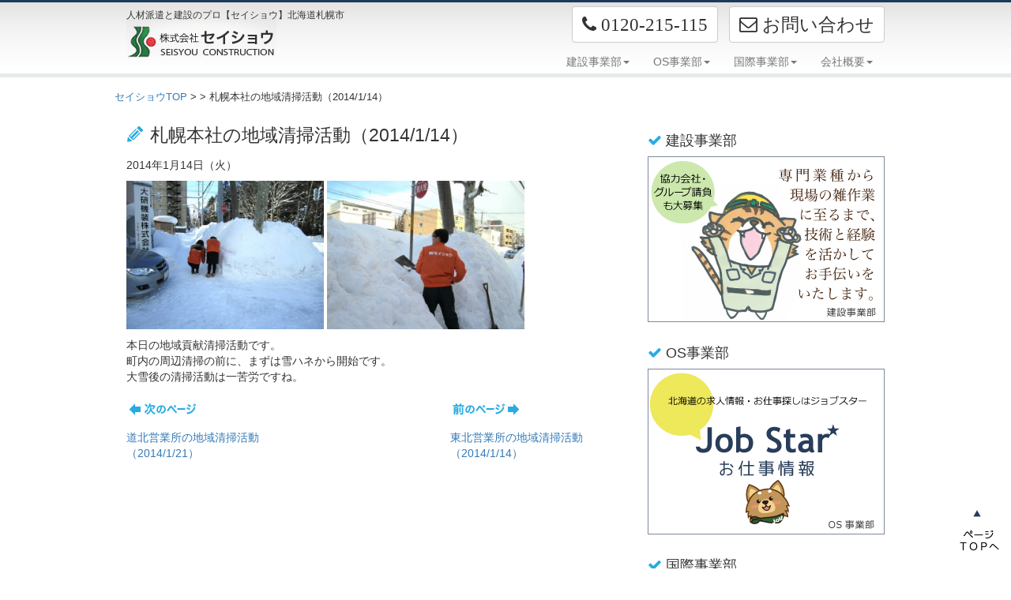

--- FILE ---
content_type: text/html; charset=UTF-8
request_url: https://www.kk-seisyou.com/report/2014/2579/
body_size: 7176
content:
<!DOCTYPE html>
<html lang="ja">
<head prefix="og: http://ogp.me/ns#">
<meta charset="utf-8">

<!-- ogp -->
<meta property="og:title" content="北海道札幌市・人材派遣と建設のプロ【セイショウ】" >
<meta property="og:type" content="website"/>
<meta property="og:url" content="https://www.kk-seisyou.com/" >
<meta property="og:image" content="https://www.kk-seisyou.com/images/ogp_seisyou2015.png" >
<meta property="og:site_name" content="北海道札幌市・人材派遣と建設のプロ【セイショウ】" >
<!-- //ogp -->

<meta http-equiv="X-UA-Compatible" content="IE=edge">
<meta name="viewport" content="width=device-width, initial-scale=1">
<!-- 電話番号の自動リンク機能を無効化 -->
<meta name="format-detection" content="telephone=no">

<title>札幌本社の地域清掃活動（2014/1/14） | 活動報告 | 北海道札幌市・人材派遣と建設のプロ【セイショウ】</title>

<!-- Bootstrap -->
<link rel="stylesheet" href="//www.kk-seisyou.com/common/css/bootstrap.css">
<link rel="stylesheet" href="//www.kk-seisyou.com/common/css/style.css">
<link href="//netdna.bootstrapcdn.com/font-awesome/4.0.3/css/font-awesome.min.css" rel="stylesheet">
<!-- HTML5 shim and Respond.js for IE8 support of HTML5 elements and media queries -->
<!-- WARNING: Respond.js doesn't work if you view the page via file:// -->
<!--[if lt IE 9]>
      <script src="https://oss.maxcdn.com/html5shiv/3.7.2/html5shiv.min.js"></script>
      <script src="https://oss.maxcdn.com/respond/1.4.2/respond.min.js"></script>
    <![endif]-->

<meta name='robots' content='max-image-preview:large' />
<script type="text/javascript">
window._wpemojiSettings = {"baseUrl":"https:\/\/s.w.org\/images\/core\/emoji\/14.0.0\/72x72\/","ext":".png","svgUrl":"https:\/\/s.w.org\/images\/core\/emoji\/14.0.0\/svg\/","svgExt":".svg","source":{"concatemoji":"https:\/\/www.kk-seisyou.com\/wpcms\/wp-includes\/js\/wp-emoji-release.min.js?ver=6.1.9"}};
/*! This file is auto-generated */
!function(e,a,t){var n,r,o,i=a.createElement("canvas"),p=i.getContext&&i.getContext("2d");function s(e,t){var a=String.fromCharCode,e=(p.clearRect(0,0,i.width,i.height),p.fillText(a.apply(this,e),0,0),i.toDataURL());return p.clearRect(0,0,i.width,i.height),p.fillText(a.apply(this,t),0,0),e===i.toDataURL()}function c(e){var t=a.createElement("script");t.src=e,t.defer=t.type="text/javascript",a.getElementsByTagName("head")[0].appendChild(t)}for(o=Array("flag","emoji"),t.supports={everything:!0,everythingExceptFlag:!0},r=0;r<o.length;r++)t.supports[o[r]]=function(e){if(p&&p.fillText)switch(p.textBaseline="top",p.font="600 32px Arial",e){case"flag":return s([127987,65039,8205,9895,65039],[127987,65039,8203,9895,65039])?!1:!s([55356,56826,55356,56819],[55356,56826,8203,55356,56819])&&!s([55356,57332,56128,56423,56128,56418,56128,56421,56128,56430,56128,56423,56128,56447],[55356,57332,8203,56128,56423,8203,56128,56418,8203,56128,56421,8203,56128,56430,8203,56128,56423,8203,56128,56447]);case"emoji":return!s([129777,127995,8205,129778,127999],[129777,127995,8203,129778,127999])}return!1}(o[r]),t.supports.everything=t.supports.everything&&t.supports[o[r]],"flag"!==o[r]&&(t.supports.everythingExceptFlag=t.supports.everythingExceptFlag&&t.supports[o[r]]);t.supports.everythingExceptFlag=t.supports.everythingExceptFlag&&!t.supports.flag,t.DOMReady=!1,t.readyCallback=function(){t.DOMReady=!0},t.supports.everything||(n=function(){t.readyCallback()},a.addEventListener?(a.addEventListener("DOMContentLoaded",n,!1),e.addEventListener("load",n,!1)):(e.attachEvent("onload",n),a.attachEvent("onreadystatechange",function(){"complete"===a.readyState&&t.readyCallback()})),(e=t.source||{}).concatemoji?c(e.concatemoji):e.wpemoji&&e.twemoji&&(c(e.twemoji),c(e.wpemoji)))}(window,document,window._wpemojiSettings);
</script>
<style type="text/css">
img.wp-smiley,
img.emoji {
	display: inline !important;
	border: none !important;
	box-shadow: none !important;
	height: 1em !important;
	width: 1em !important;
	margin: 0 0.07em !important;
	vertical-align: -0.1em !important;
	background: none !important;
	padding: 0 !important;
}
</style>
	<link rel='stylesheet' id='sbi_styles-css' href='https://www.kk-seisyou.com/wpcms/wp-content/plugins/instagram-feed/css/sbi-styles.min.css?ver=6.6.0' type='text/css' media='all' />
<link rel='stylesheet' id='wp-block-library-css' href='https://www.kk-seisyou.com/wpcms/wp-includes/css/dist/block-library/style.min.css?ver=6.1.9' type='text/css' media='all' />
<link rel='stylesheet' id='classic-theme-styles-css' href='https://www.kk-seisyou.com/wpcms/wp-includes/css/classic-themes.min.css?ver=1' type='text/css' media='all' />
<style id='global-styles-inline-css' type='text/css'>
body{--wp--preset--color--black: #000000;--wp--preset--color--cyan-bluish-gray: #abb8c3;--wp--preset--color--white: #ffffff;--wp--preset--color--pale-pink: #f78da7;--wp--preset--color--vivid-red: #cf2e2e;--wp--preset--color--luminous-vivid-orange: #ff6900;--wp--preset--color--luminous-vivid-amber: #fcb900;--wp--preset--color--light-green-cyan: #7bdcb5;--wp--preset--color--vivid-green-cyan: #00d084;--wp--preset--color--pale-cyan-blue: #8ed1fc;--wp--preset--color--vivid-cyan-blue: #0693e3;--wp--preset--color--vivid-purple: #9b51e0;--wp--preset--gradient--vivid-cyan-blue-to-vivid-purple: linear-gradient(135deg,rgba(6,147,227,1) 0%,rgb(155,81,224) 100%);--wp--preset--gradient--light-green-cyan-to-vivid-green-cyan: linear-gradient(135deg,rgb(122,220,180) 0%,rgb(0,208,130) 100%);--wp--preset--gradient--luminous-vivid-amber-to-luminous-vivid-orange: linear-gradient(135deg,rgba(252,185,0,1) 0%,rgba(255,105,0,1) 100%);--wp--preset--gradient--luminous-vivid-orange-to-vivid-red: linear-gradient(135deg,rgba(255,105,0,1) 0%,rgb(207,46,46) 100%);--wp--preset--gradient--very-light-gray-to-cyan-bluish-gray: linear-gradient(135deg,rgb(238,238,238) 0%,rgb(169,184,195) 100%);--wp--preset--gradient--cool-to-warm-spectrum: linear-gradient(135deg,rgb(74,234,220) 0%,rgb(151,120,209) 20%,rgb(207,42,186) 40%,rgb(238,44,130) 60%,rgb(251,105,98) 80%,rgb(254,248,76) 100%);--wp--preset--gradient--blush-light-purple: linear-gradient(135deg,rgb(255,206,236) 0%,rgb(152,150,240) 100%);--wp--preset--gradient--blush-bordeaux: linear-gradient(135deg,rgb(254,205,165) 0%,rgb(254,45,45) 50%,rgb(107,0,62) 100%);--wp--preset--gradient--luminous-dusk: linear-gradient(135deg,rgb(255,203,112) 0%,rgb(199,81,192) 50%,rgb(65,88,208) 100%);--wp--preset--gradient--pale-ocean: linear-gradient(135deg,rgb(255,245,203) 0%,rgb(182,227,212) 50%,rgb(51,167,181) 100%);--wp--preset--gradient--electric-grass: linear-gradient(135deg,rgb(202,248,128) 0%,rgb(113,206,126) 100%);--wp--preset--gradient--midnight: linear-gradient(135deg,rgb(2,3,129) 0%,rgb(40,116,252) 100%);--wp--preset--duotone--dark-grayscale: url('#wp-duotone-dark-grayscale');--wp--preset--duotone--grayscale: url('#wp-duotone-grayscale');--wp--preset--duotone--purple-yellow: url('#wp-duotone-purple-yellow');--wp--preset--duotone--blue-red: url('#wp-duotone-blue-red');--wp--preset--duotone--midnight: url('#wp-duotone-midnight');--wp--preset--duotone--magenta-yellow: url('#wp-duotone-magenta-yellow');--wp--preset--duotone--purple-green: url('#wp-duotone-purple-green');--wp--preset--duotone--blue-orange: url('#wp-duotone-blue-orange');--wp--preset--font-size--small: 13px;--wp--preset--font-size--medium: 20px;--wp--preset--font-size--large: 36px;--wp--preset--font-size--x-large: 42px;--wp--preset--spacing--20: 0.44rem;--wp--preset--spacing--30: 0.67rem;--wp--preset--spacing--40: 1rem;--wp--preset--spacing--50: 1.5rem;--wp--preset--spacing--60: 2.25rem;--wp--preset--spacing--70: 3.38rem;--wp--preset--spacing--80: 5.06rem;}:where(.is-layout-flex){gap: 0.5em;}body .is-layout-flow > .alignleft{float: left;margin-inline-start: 0;margin-inline-end: 2em;}body .is-layout-flow > .alignright{float: right;margin-inline-start: 2em;margin-inline-end: 0;}body .is-layout-flow > .aligncenter{margin-left: auto !important;margin-right: auto !important;}body .is-layout-constrained > .alignleft{float: left;margin-inline-start: 0;margin-inline-end: 2em;}body .is-layout-constrained > .alignright{float: right;margin-inline-start: 2em;margin-inline-end: 0;}body .is-layout-constrained > .aligncenter{margin-left: auto !important;margin-right: auto !important;}body .is-layout-constrained > :where(:not(.alignleft):not(.alignright):not(.alignfull)){max-width: var(--wp--style--global--content-size);margin-left: auto !important;margin-right: auto !important;}body .is-layout-constrained > .alignwide{max-width: var(--wp--style--global--wide-size);}body .is-layout-flex{display: flex;}body .is-layout-flex{flex-wrap: wrap;align-items: center;}body .is-layout-flex > *{margin: 0;}:where(.wp-block-columns.is-layout-flex){gap: 2em;}.has-black-color{color: var(--wp--preset--color--black) !important;}.has-cyan-bluish-gray-color{color: var(--wp--preset--color--cyan-bluish-gray) !important;}.has-white-color{color: var(--wp--preset--color--white) !important;}.has-pale-pink-color{color: var(--wp--preset--color--pale-pink) !important;}.has-vivid-red-color{color: var(--wp--preset--color--vivid-red) !important;}.has-luminous-vivid-orange-color{color: var(--wp--preset--color--luminous-vivid-orange) !important;}.has-luminous-vivid-amber-color{color: var(--wp--preset--color--luminous-vivid-amber) !important;}.has-light-green-cyan-color{color: var(--wp--preset--color--light-green-cyan) !important;}.has-vivid-green-cyan-color{color: var(--wp--preset--color--vivid-green-cyan) !important;}.has-pale-cyan-blue-color{color: var(--wp--preset--color--pale-cyan-blue) !important;}.has-vivid-cyan-blue-color{color: var(--wp--preset--color--vivid-cyan-blue) !important;}.has-vivid-purple-color{color: var(--wp--preset--color--vivid-purple) !important;}.has-black-background-color{background-color: var(--wp--preset--color--black) !important;}.has-cyan-bluish-gray-background-color{background-color: var(--wp--preset--color--cyan-bluish-gray) !important;}.has-white-background-color{background-color: var(--wp--preset--color--white) !important;}.has-pale-pink-background-color{background-color: var(--wp--preset--color--pale-pink) !important;}.has-vivid-red-background-color{background-color: var(--wp--preset--color--vivid-red) !important;}.has-luminous-vivid-orange-background-color{background-color: var(--wp--preset--color--luminous-vivid-orange) !important;}.has-luminous-vivid-amber-background-color{background-color: var(--wp--preset--color--luminous-vivid-amber) !important;}.has-light-green-cyan-background-color{background-color: var(--wp--preset--color--light-green-cyan) !important;}.has-vivid-green-cyan-background-color{background-color: var(--wp--preset--color--vivid-green-cyan) !important;}.has-pale-cyan-blue-background-color{background-color: var(--wp--preset--color--pale-cyan-blue) !important;}.has-vivid-cyan-blue-background-color{background-color: var(--wp--preset--color--vivid-cyan-blue) !important;}.has-vivid-purple-background-color{background-color: var(--wp--preset--color--vivid-purple) !important;}.has-black-border-color{border-color: var(--wp--preset--color--black) !important;}.has-cyan-bluish-gray-border-color{border-color: var(--wp--preset--color--cyan-bluish-gray) !important;}.has-white-border-color{border-color: var(--wp--preset--color--white) !important;}.has-pale-pink-border-color{border-color: var(--wp--preset--color--pale-pink) !important;}.has-vivid-red-border-color{border-color: var(--wp--preset--color--vivid-red) !important;}.has-luminous-vivid-orange-border-color{border-color: var(--wp--preset--color--luminous-vivid-orange) !important;}.has-luminous-vivid-amber-border-color{border-color: var(--wp--preset--color--luminous-vivid-amber) !important;}.has-light-green-cyan-border-color{border-color: var(--wp--preset--color--light-green-cyan) !important;}.has-vivid-green-cyan-border-color{border-color: var(--wp--preset--color--vivid-green-cyan) !important;}.has-pale-cyan-blue-border-color{border-color: var(--wp--preset--color--pale-cyan-blue) !important;}.has-vivid-cyan-blue-border-color{border-color: var(--wp--preset--color--vivid-cyan-blue) !important;}.has-vivid-purple-border-color{border-color: var(--wp--preset--color--vivid-purple) !important;}.has-vivid-cyan-blue-to-vivid-purple-gradient-background{background: var(--wp--preset--gradient--vivid-cyan-blue-to-vivid-purple) !important;}.has-light-green-cyan-to-vivid-green-cyan-gradient-background{background: var(--wp--preset--gradient--light-green-cyan-to-vivid-green-cyan) !important;}.has-luminous-vivid-amber-to-luminous-vivid-orange-gradient-background{background: var(--wp--preset--gradient--luminous-vivid-amber-to-luminous-vivid-orange) !important;}.has-luminous-vivid-orange-to-vivid-red-gradient-background{background: var(--wp--preset--gradient--luminous-vivid-orange-to-vivid-red) !important;}.has-very-light-gray-to-cyan-bluish-gray-gradient-background{background: var(--wp--preset--gradient--very-light-gray-to-cyan-bluish-gray) !important;}.has-cool-to-warm-spectrum-gradient-background{background: var(--wp--preset--gradient--cool-to-warm-spectrum) !important;}.has-blush-light-purple-gradient-background{background: var(--wp--preset--gradient--blush-light-purple) !important;}.has-blush-bordeaux-gradient-background{background: var(--wp--preset--gradient--blush-bordeaux) !important;}.has-luminous-dusk-gradient-background{background: var(--wp--preset--gradient--luminous-dusk) !important;}.has-pale-ocean-gradient-background{background: var(--wp--preset--gradient--pale-ocean) !important;}.has-electric-grass-gradient-background{background: var(--wp--preset--gradient--electric-grass) !important;}.has-midnight-gradient-background{background: var(--wp--preset--gradient--midnight) !important;}.has-small-font-size{font-size: var(--wp--preset--font-size--small) !important;}.has-medium-font-size{font-size: var(--wp--preset--font-size--medium) !important;}.has-large-font-size{font-size: var(--wp--preset--font-size--large) !important;}.has-x-large-font-size{font-size: var(--wp--preset--font-size--x-large) !important;}
.wp-block-navigation a:where(:not(.wp-element-button)){color: inherit;}
:where(.wp-block-columns.is-layout-flex){gap: 2em;}
.wp-block-pullquote{font-size: 1.5em;line-height: 1.6;}
</style>
<link rel='stylesheet' id='contact-form-7-css' href='https://www.kk-seisyou.com/wpcms/wp-content/plugins/contact-form-7/includes/css/styles.css?ver=5.7.7' type='text/css' media='all' />
<link rel="https://api.w.org/" href="https://www.kk-seisyou.com/wp-json/" /><link rel="alternate" type="application/json" href="https://www.kk-seisyou.com/wp-json/wp/v2/posts/2579" /><link rel='shortlink' href='https://www.kk-seisyou.com/?p=2579' />
<link rel="alternate" type="application/json+oembed" href="https://www.kk-seisyou.com/wp-json/oembed/1.0/embed?url=https%3A%2F%2Fwww.kk-seisyou.com%2Freport%2F2014%2F2579%2F" />
<link rel="alternate" type="text/xml+oembed" href="https://www.kk-seisyou.com/wp-json/oembed/1.0/embed?url=https%3A%2F%2Fwww.kk-seisyou.com%2Freport%2F2014%2F2579%2F&#038;format=xml" />

<script type="text/javascript" src="http://ajax.googleapis.com/ajax/libs/jquery/1.7/jquery.min.js"></script>
<script type="text/javascript">
jQuery(function() {
	var topBtn = $('#page-top');	
	topBtn.hide();
	$(window).scroll(function () {
		if ($(this).scrollTop() > 100) {
			topBtn.fadeIn();
		} else {
			topBtn.fadeOut();
		}
	});
	//スクロールしてトップ
    topBtn.click(function () {
		$('body,html').animate({
			scrollTop: 0
		}, 500);
		return false;
    });
});
</script>
<script type="text/javascript">
jQuery(function(){
    var ua = navigator.userAgent;
    if(ua.indexOf('iPhone') > 0 || ua.indexOf('Android') > 0){
        $('.tel-link').each(function(){
            var str = $(this).text();
            $(this).html($('<a>').attr('href', 'tel:' + str.replace(/-/g, '')).append(str + '</a>'));
        });
    }
});
</script>
<script>
  (function(i,s,o,g,r,a,m){i['GoogleAnalyticsObject']=r;i[r]=i[r]||function(){
  (i[r].q=i[r].q||[]).push(arguments)},i[r].l=1*new Date();a=s.createElement(o),
  m=s.getElementsByTagName(o)[0];a.async=1;a.src=g;m.parentNode.insertBefore(a,m)
  })(window,document,'script','https://www.google-analytics.com/analytics.js','ga');

  ga('create', 'UA-36794023-1', 'auto');
  ga('send', 'pageview');

  ga('create', 'UA-96384953-2', 'auto', {'name': 'myTracker'});
  ga('myTracker.send', 'pageview');
</script></head>
<body class="entry" id="singleBody">


<header class="navbar navbar-default" id="header">
<div class="container"> 
    <!-- Brand and toggle get grouped for better mobile display -->
    <div class="navbar-header">
      <button type="button" class="navbar-toggle collapsed" data-toggle="collapse" data-target="#myInverseNavbar2"> <span class="sr-only">Toggle navigation</span> <span class="icon-bar"></span> <span class="icon-bar"></span> <span class="icon-bar"></span> </button>
      <div class="header_logo">
      <h1 class="header_title">人材派遣と建設のプロ【セイショウ】北海道札幌市</h1>
      <a class="navbar-brand" href="//www.kk-seisyou.com"><img src="/images/logo_seisyou.png" alt="札幌　人材派遣と建設のプロ【セイショウ】" class="img-logo img-responsive"></a>
      </div>
      <p class="header_info"><a href="#" class="btn btn-default" role="button"><span class="fa fa-phone tel-link"> 0120-215-115</span></a>　<a href="//www.kk-seisyou.com/inquiry/" class="btn btn-default" role="button"><span class="fa fa-envelope-o"></span> お問い合わせ</a></p>
      </div>
    <!-- Collect the nav links, forms, and other content for toggling -->
    
    
      <div class="collapse navbar-collapse" id="myInverseNavbar2">     
      <ul class="nav navbar-nav navbar-right">
        <li class="dropdown"> <a href="#" class="dropdown-toggle" data-toggle="dropdown" role="button" aria-expanded="false">建設事業部<span class="caret"></span></a>
        <div class="dropdown-menu" role="menu">
          <ul id="menu-menu_bd" class="dropdown-style"><li id="menu-item-7428" class="menu-item menu-item-type-post_type menu-item-object-page menu-item-7428"><a href="https://www.kk-seisyou.com/bd/">建設事業部について</a></li>
<li id="menu-item-7679" class="menu-item menu-item-type-custom menu-item-object-custom menu-item-has-children menu-item-7679"><a href="//www.kk-seisyou.com/joblist/">建設のお仕事情報</a>
<ul class="sub-menu">
	<li id="menu-item-7756" class="menu-item menu-item-type-custom menu-item-object-custom menu-item-7756"><a href="/jobarea/hokkaido/">北海道エリア</a></li>
	<li id="menu-item-7755" class="menu-item menu-item-type-custom menu-item-object-custom menu-item-7755"><a href="/jobarea/tohoku/">東北エリア</a></li>
	<li id="menu-item-7759" class="menu-item menu-item-type-custom menu-item-object-custom menu-item-7759"><a href="/jobarea/kanto/">関東エリア</a></li>
</ul>
</li>
<li id="menu-item-7751" class="menu-item menu-item-type-post_type menu-item-object-page menu-item-7751"><a href="https://www.kk-seisyou.com/bd/inquiry_bd/">建設のお問い合わせフォーム</a></li>
<li id="menu-item-7712" class="menu-item menu-item-type-post_type menu-item-object-page menu-item-7712"><a href="https://www.kk-seisyou.com/bd/inquiry_bd_cl/">お問い合わせフォーム（企業様用）</a></li>
</ul>        </div>
        </li>
        <li class="dropdown"> <a href="#" class="dropdown-toggle" data-toggle="dropdown" role="button" aria-expanded="false">OS事業部<span class="caret"></span></a>
        <div class="dropdown-menu" role="menu">
          <ul id="menu-menu_os" class="dropdown-style"><li id="menu-item-7427" class="menu-item menu-item-type-post_type menu-item-object-page menu-item-7427"><a href="https://www.kk-seisyou.com/os/">アウトソーシング事業部について</a></li>
<li id="menu-item-7426" class="menu-item menu-item-type-post_type menu-item-object-page menu-item-7426"><a href="https://www.kk-seisyou.com/os/contract/">業務請負</a></li>
<li id="menu-item-7425" class="menu-item menu-item-type-post_type menu-item-object-page menu-item-7425"><a href="https://www.kk-seisyou.com/os/temp/">人材派遣</a></li>
<li id="menu-item-7424" class="menu-item menu-item-type-post_type menu-item-object-page menu-item-7424"><a href="https://www.kk-seisyou.com/os/placement/">紹介予定派遣</a></li>
<li id="menu-item-7429" class="menu-item menu-item-type-post_type menu-item-object-page menu-item-7429"><a href="https://www.kk-seisyou.com/os/contact_os/">人材に関するお問い合わせ</a></li>
</ul>        </div>
        </li>
        <li class="dropdown"> <a href="#" class="dropdown-toggle" data-toggle="dropdown" role="button" aria-expanded="false">国際事業部<span class="caret"></span></a>
        <div class="dropdown-menu" role="menu">
          <ul id="menu-menu_wl" class="dropdown-style"><li id="menu-item-7476" class="menu-item menu-item-type-post_type menu-item-object-page menu-item-7476"><a href="https://www.kk-seisyou.com/wl/">国際事業部について</a></li>
<li id="menu-item-7477" class="menu-item menu-item-type-post_type menu-item-object-page menu-item-7477"><a href="https://www.kk-seisyou.com/wl/system/">外国人技能実習制度のしくみ</a></li>
<li id="menu-item-7478" class="menu-item menu-item-type-post_type menu-item-object-page menu-item-7478"><a href="https://www.kk-seisyou.com/wl/inquiry/">国際事業部へのお問い合わせ</a></li>
<li id="menu-item-11158" class="menu-item menu-item-type-post_type menu-item-object-page menu-item-11158"><a href="https://www.kk-seisyou.com/wl/news/">外国人技能実習生便り</a></li>
</ul>        </div>
       </li>
        <li class="dropdown"> <a href="#" class="dropdown-toggle" data-toggle="dropdown" role="button" aria-expanded="false">会社概要<span class="caret"></span></a>
        <div class="dropdown-menu" role="menu">
          <ul id="menu-menu_co" class="dropdown-style"><li id="menu-item-7435" class="menu-item menu-item-type-post_type menu-item-object-page menu-item-7435"><a href="https://www.kk-seisyou.com/corporate/greeting/">社長挨拶</a></li>
<li id="menu-item-7434" class="menu-item menu-item-type-post_type menu-item-object-page menu-item-7434"><a href="https://www.kk-seisyou.com/corporate/">会社概要</a></li>
<li id="menu-item-7436" class="menu-item menu-item-type-post_type menu-item-object-page menu-item-7436"><a href="https://www.kk-seisyou.com/corporate/officelist/">営業所一覧</a></li>
<li id="menu-item-7687" class="menu-item menu-item-type-post_type menu-item-object-page menu-item-7687"><a href="https://www.kk-seisyou.com/privacy/">個人情報保護指針</a></li>
</ul>        </div>
        </li>        
      </ul>
    </div>
    <!-- /.navbar-collapse --> 
  </div>
  <!-- /.container-fluid --> 
</header> <!-- Header Container End -->



<div class="jumbotron">
<div class="container">
<h2 class="main_title">お仕事情報</h2>
</div>
</div>


<div class="container">
<div class="row">

<ul id="topic-path">
<li><a href="https://www.kk-seisyou.com/">セイショウTOP</a> ></li>
<li> &gt; 札幌本社の地域清掃活動（2014/1/14）</li>
</ul>


</div>
</div>


<div class="container">
  <div class="row">
      
	<!-- main -->    
    <div class="col-sm-8 col-md-8 col-lg-8 col-xs-12">

<article id="contentArea"><!-- article#contentArea BEGIN -->
<!-- ■■■■■ コンテンツエリア ここから ■■■■■ -->


<h3 class="postListTitle">札幌本社の地域清掃活動（2014/1/14）</h3>

<div class="custom-post-content"><!-- div.custom-post-content BEGIN -->
<p class="postContentDate">2014年1月14日（火）</p>
<p><img decoding="async" src="//www.kk-seisyou.com/wpcms/wp-content/uploads/2014/01/01142-300x225.jpg" alt="札幌本社の地域清掃活動（2014/1/14）" title="札幌本社の地域清掃活動（2014/1/14）" width="250" /> <img decoding="async" src="//www.kk-seisyou.com/wpcms/wp-content/uploads/2014/01/01141-300x225.jpg" alt="札幌本社の地域清掃活動（2014/1/14）" title="札幌本社の地域清掃活動（2014/1/14）" width="250" /><br />
本日の地域貢献清掃活動です。<br />
町内の周辺清掃の前に、まずは雪ハネから開始です。<br />
大雪後の清掃活動は一苦労ですね。</p>


</div><!-- div.custom-post-content END -->




<div class="entryNextPrevWrapper"><!-- div.entryNextPrevWrapper BEGIN -->
<div class="entryPrev"><!-- div.entryPrev BEGIN -->

<a href="https://www.kk-seisyou.com/report/2014/2617/" rel="next"><h4><img class="mouseOver" src="../../../images/btn_next_post.png" alt="次の記事"></h4><p>道北営業所の地域清掃活動（2014/1/21）</p></a></div><!-- div.entryPrev END -->

<div class="entryNext"><!-- div.entryNext BEGIN -->
<a href="https://www.kk-seisyou.com/report/2014/2576/" rel="prev"><h4><img class="mouseOver" src="../../../images/btn_prev_post.png" alt="前の記事"></h4><p>東北営業所の地域清掃活動（2014/1/14）</p></a>
</div><!-- div.entryNext END -->
</div><!-- div.entryNextPrevWrapper END -->


 





<div class="sectionA1footer"><!-- div.sectionA1footer BEGIN -->
</div><!-- div.sectionA1footer END -->

</article><!-- article#contentArea END -->
<!-- ■■■■■ コンテンツエリア ここまで ■■■■■ -->




</div>


<div id="sidebar" class="col-lg-4 col-md-4 col-sm-4 col-xs-12 col-sm-offset-0">


<!--h3 class="info_title">INDEX</h3 -->

<ul class="side_ban">
<li>
<h4 class="side_sub_title">建設事業部</h4>
<a href="/bd/"><img src="/images/ban_kensetsu.png" alt="建設事業部" class="img-responsive"></a>
</li>
<li>
<h4 class="side_sub_title">OS事業部</h4>
<a href="//job-star.jp" target="_blank"><img src="/images//ban_jobstar.png" alt="北海道の求人情報・お仕事探しはジョブスター" class="img-responsive"></a>
</li>
<li>
<h4 class="side_sub_title">国際事業部</h4>
 <a href="/wl/"><img src="/images/ban_kokusai.png" alt="国際事業部" class="img-responsive"></a>
<div class="en-select-btn">
<a href="/wlenglish/"><button type="button" class="btn btn-info btn-sm pull-right"><span class="fa fa-chevron-circle-right"></span> English</button></a>
<a href="/wl/"><button type="button" class="btn btn-info btn-sm pull-right"><span class="fa fa-chevron-circle-right"></span> Japanese</button></a>
</div>
</li>
</ul>
  <h4 class="side_sub_title">会社概要</h4>
  <div class="menu-menu_co-container"><ul id="menu-menu_co-1" class="sideLink nav nav-list"><li class="menu-item menu-item-type-post_type menu-item-object-page menu-item-7435"><a href="https://www.kk-seisyou.com/corporate/greeting/">社長挨拶</a></li>
<li class="menu-item menu-item-type-post_type menu-item-object-page menu-item-7434"><a href="https://www.kk-seisyou.com/corporate/">会社概要</a></li>
<li class="menu-item menu-item-type-post_type menu-item-object-page menu-item-7436"><a href="https://www.kk-seisyou.com/corporate/officelist/">営業所一覧</a></li>
<li class="menu-item menu-item-type-post_type menu-item-object-page menu-item-7687"><a href="https://www.kk-seisyou.com/privacy/">個人情報保護指針</a></li>
</ul></div>
   <!--div class="thumbnail">
    <h3 class="info_title">TOPICS</h3>
      <ul class="sideLink nav nav-list'">
            <li><a href=""></a></li>
            </ul>
    </div-->
    











	



  



</div>
 	</div>
  </div>
    
 <hr>
 

</div>
<footer class="footer jumbotron">
<div class="container">  
    <div class=" col-lg-12 col-md-12 col-sm-12 col-xs-12 ">
    <div class=" col-lg-4 col-md-4 col-sm-4 col-xs-12">
      <div class="footer_logo"><a href="//www.kk-seisyou.com"><img src="/images/footer_logo.png" alt="札幌の人材サービスと建設のプロ「セイショウ」" class="img-responsive" ></a></div>
      </div>
      <div class="caption">
      <address>
      <strong>株式会社　セイショウ</strong><br>
      本社　〒062-0004 札幌市豊平区美園4条1丁目4番17号<br>
      TEL:<span class="tel-link">011-833-6931</span>
      </address>
      </div>
      </div>
      
      
    <div class=" col-lg-12 col-md-12 col-sm-12 col-xs-12 ">
      <div class="thumbnail">

        <div class="caption">
        <div class="row">
          <div class="col-lg-3 col-md-3 col-sm-3 col-xs-6">
            <h5>建設事業部</h5>
             <div class="menu-menu_bd-container"><ul id="menu-menu_bd-1" class="dropdown-style"><li class="menu-item menu-item-type-post_type menu-item-object-page menu-item-7428"><a href="https://www.kk-seisyou.com/bd/">建設事業部について</a></li>
<li class="menu-item menu-item-type-custom menu-item-object-custom menu-item-has-children menu-item-7679"><a href="//www.kk-seisyou.com/joblist/">建設のお仕事情報</a>
<ul class="sub-menu">
	<li class="menu-item menu-item-type-custom menu-item-object-custom menu-item-7756"><a href="/jobarea/hokkaido/">北海道エリア</a></li>
	<li class="menu-item menu-item-type-custom menu-item-object-custom menu-item-7755"><a href="/jobarea/tohoku/">東北エリア</a></li>
	<li class="menu-item menu-item-type-custom menu-item-object-custom menu-item-7759"><a href="/jobarea/kanto/">関東エリア</a></li>
</ul>
</li>
<li class="menu-item menu-item-type-post_type menu-item-object-page menu-item-7751"><a href="https://www.kk-seisyou.com/bd/inquiry_bd/">建設のお問い合わせフォーム</a></li>
<li class="menu-item menu-item-type-post_type menu-item-object-page menu-item-7712"><a href="https://www.kk-seisyou.com/bd/inquiry_bd_cl/">お問い合わせフォーム（企業様用）</a></li>
</ul></div>              <h5>国際事業部</h5>
              <div class="menu-menu_wl-container"><ul id="menu-menu_wl-1" class="dropdown-style"><li class="menu-item menu-item-type-post_type menu-item-object-page menu-item-7476"><a href="https://www.kk-seisyou.com/wl/">国際事業部について</a></li>
<li class="menu-item menu-item-type-post_type menu-item-object-page menu-item-7477"><a href="https://www.kk-seisyou.com/wl/system/">外国人技能実習制度のしくみ</a></li>
<li class="menu-item menu-item-type-post_type menu-item-object-page menu-item-7478"><a href="https://www.kk-seisyou.com/wl/inquiry/">国際事業部へのお問い合わせ</a></li>
<li class="menu-item menu-item-type-post_type menu-item-object-page menu-item-11158"><a href="https://www.kk-seisyou.com/wl/news/">外国人技能実習生便り</a></li>
</ul></div>         
            </div>
          <div class="col-lg-3 col-md-3 col-sm-3 col-xs-6">
            <h5>OS事業部</h5>
             <div class="menu-menu_os-container"><ul id="menu-menu_os-1" class="dropdown-style"><li class="menu-item menu-item-type-post_type menu-item-object-page menu-item-7427"><a href="https://www.kk-seisyou.com/os/">アウトソーシング事業部について</a></li>
<li class="menu-item menu-item-type-post_type menu-item-object-page menu-item-7426"><a href="https://www.kk-seisyou.com/os/contract/">業務請負</a></li>
<li class="menu-item menu-item-type-post_type menu-item-object-page menu-item-7425"><a href="https://www.kk-seisyou.com/os/temp/">人材派遣</a></li>
<li class="menu-item menu-item-type-post_type menu-item-object-page menu-item-7424"><a href="https://www.kk-seisyou.com/os/placement/">紹介予定派遣</a></li>
<li class="menu-item menu-item-type-post_type menu-item-object-page menu-item-7429"><a href="https://www.kk-seisyou.com/os/contact_os/">人材に関するお問い合わせ</a></li>
</ul></div>           </div>
          <div class="col-lg-3 col-md-3 col-sm-3 col-xs-6">
              <h5>CSR・環境・社会貢献</h5>            
              <div class="menu-menu_csr-container"><ul id="menu-menu_csr" class="list-unstyled"><li id="menu-item-7437" class="menu-item menu-item-type-post_type menu-item-object-page menu-item-7437"><a href="https://www.kk-seisyou.com/csr/">CSR・環境・社会貢献</a></li>
<li id="menu-item-9567" class="menu-item menu-item-type-post_type menu-item-object-page menu-item-9567"><a href="https://www.kk-seisyou.com/csr/csr-activities/">CSR活動</a></li>
<li id="menu-item-7439" class="menu-item menu-item-type-post_type menu-item-object-page menu-item-7439"><a href="https://www.kk-seisyou.com/csr/eco/">環境活動</a></li>
<li id="menu-item-7438" class="menu-item menu-item-type-post_type menu-item-object-page menu-item-7438"><a href="https://www.kk-seisyou.com/csr/social/">社会貢献活動</a></li>
</ul></div>         </div>           
          <div class="col-lg-3 col-md-3 col-sm-3 col-xs-6">
            	<h5>会社情報</h5>            
              <div class="menu-menu_co-container"><ul id="menu-menu_co-2" class="list-unstyled"><li class="menu-item menu-item-type-post_type menu-item-object-page menu-item-7435"><a href="https://www.kk-seisyou.com/corporate/greeting/">社長挨拶</a></li>
<li class="menu-item menu-item-type-post_type menu-item-object-page menu-item-7434"><a href="https://www.kk-seisyou.com/corporate/">会社概要</a></li>
<li class="menu-item menu-item-type-post_type menu-item-object-page menu-item-7436"><a href="https://www.kk-seisyou.com/corporate/officelist/">営業所一覧</a></li>
<li class="menu-item menu-item-type-post_type menu-item-object-page menu-item-7687"><a href="https://www.kk-seisyou.com/privacy/">個人情報保護指針</a></li>
</ul></div>                          </div>
        </div>
        </div>
      </div>
      </div>


<div id="page-top"><a href="#header"><img src="/images/btn_page-top.png" alt="ページTOPへ" class="img-responsive"></a></div>

<p class="copyright">Copyright © Seisyou Inc. All rights reserved.</p>


</div>
</footer>



<script src="//www.kk-seisyou.com/common/js/jquery-1.11.2.min.js"></script> 
<script src="//www.kk-seisyou.com/common/js/bootstrap.min.js"></script>

<!-- YouTube Feeds JS -->
<script type="text/javascript">

</script>
<!-- Instagram Feed JS -->
<script type="text/javascript">
var sbiajaxurl = "https://www.kk-seisyou.com/wpcms/wp-admin/admin-ajax.php";
</script>
<script type='text/javascript' src='https://www.kk-seisyou.com/wpcms/wp-content/plugins/contact-form-7/includes/swv/js/index.js?ver=5.7.7' id='swv-js'></script>
<script type='text/javascript' id='contact-form-7-js-extra'>
/* <![CDATA[ */
var wpcf7 = {"api":{"root":"https:\/\/www.kk-seisyou.com\/wp-json\/","namespace":"contact-form-7\/v1"}};
/* ]]> */
</script>
<script type='text/javascript' src='https://www.kk-seisyou.com/wpcms/wp-content/plugins/contact-form-7/includes/js/index.js?ver=5.7.7' id='contact-form-7-js'></script>
</body>
</html>


--- FILE ---
content_type: text/plain
request_url: https://www.google-analytics.com/j/collect?v=1&_v=j102&a=1085092721&t=pageview&_s=1&dl=https%3A%2F%2Fwww.kk-seisyou.com%2Freport%2F2014%2F2579%2F&ul=en-us%40posix&dt=%E6%9C%AD%E5%B9%8C%E6%9C%AC%E7%A4%BE%E3%81%AE%E5%9C%B0%E5%9F%9F%E6%B8%85%E6%8E%83%E6%B4%BB%E5%8B%95%EF%BC%882014%2F1%2F14%EF%BC%89%20%7C%20%E6%B4%BB%E5%8B%95%E5%A0%B1%E5%91%8A%20%7C%20%E5%8C%97%E6%B5%B7%E9%81%93%E6%9C%AD%E5%B9%8C%E5%B8%82%E3%83%BB%E4%BA%BA%E6%9D%90%E6%B4%BE%E9%81%A3%E3%81%A8%E5%BB%BA%E8%A8%AD%E3%81%AE%E3%83%97%E3%83%AD%E3%80%90%E3%82%BB%E3%82%A4%E3%82%B7%E3%83%A7%E3%82%A6%E3%80%91&sr=1280x720&vp=1280x720&_u=IEBAAEABAAAAACAAI~&jid=1887266000&gjid=1240798706&cid=678405568.1768978251&tid=UA-36794023-1&_gid=1346927066.1768978251&_r=1&_slc=1&z=1384093360
body_size: -450
content:
2,cG-M05PMH8M0F

--- FILE ---
content_type: text/plain
request_url: https://www.google-analytics.com/j/collect?v=1&_v=j102&a=1085092721&t=pageview&_s=1&dl=https%3A%2F%2Fwww.kk-seisyou.com%2Freport%2F2014%2F2579%2F&ul=en-us%40posix&dt=%E6%9C%AD%E5%B9%8C%E6%9C%AC%E7%A4%BE%E3%81%AE%E5%9C%B0%E5%9F%9F%E6%B8%85%E6%8E%83%E6%B4%BB%E5%8B%95%EF%BC%882014%2F1%2F14%EF%BC%89%20%7C%20%E6%B4%BB%E5%8B%95%E5%A0%B1%E5%91%8A%20%7C%20%E5%8C%97%E6%B5%B7%E9%81%93%E6%9C%AD%E5%B9%8C%E5%B8%82%E3%83%BB%E4%BA%BA%E6%9D%90%E6%B4%BE%E9%81%A3%E3%81%A8%E5%BB%BA%E8%A8%AD%E3%81%AE%E3%83%97%E3%83%AD%E3%80%90%E3%82%BB%E3%82%A4%E3%82%B7%E3%83%A7%E3%82%A6%E3%80%91&sr=1280x720&vp=1280x720&_u=IEDAAEABAAAAACAAI~&jid=2031354054&gjid=71893320&cid=678405568.1768978251&tid=UA-96384953-2&_gid=1346927066.1768978251&_r=1&_slc=1&z=27089402
body_size: -834
content:
2,cG-4PS8H9XNZL